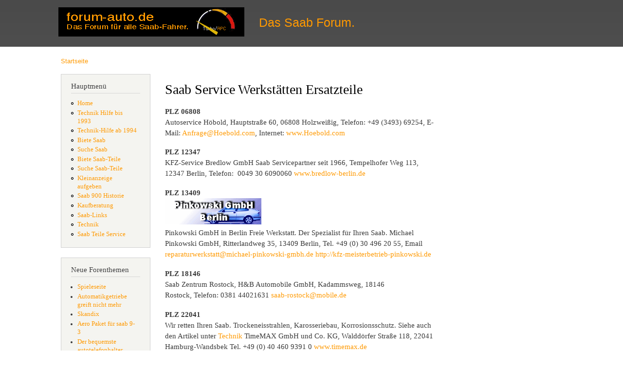

--- FILE ---
content_type: text/html; charset=utf-8
request_url: http://forum-auto.de/information/saab-service-werkst%C3%A4tten-ersatzteile
body_size: 10581
content:
<!DOCTYPE html PUBLIC "-//W3C//DTD XHTML+RDFa 1.0//EN"
  "http://www.w3.org/MarkUp/DTD/xhtml-rdfa-1.dtd">
<html xmlns="http://www.w3.org/1999/xhtml" xml:lang="de" version="XHTML+RDFa 1.0" dir="ltr"
  xmlns:content="http://purl.org/rss/1.0/modules/content/"
  xmlns:dc="http://purl.org/dc/terms/"
  xmlns:foaf="http://xmlns.com/foaf/0.1/"
  xmlns:og="http://ogp.me/ns#"
  xmlns:rdfs="http://www.w3.org/2000/01/rdf-schema#"
  xmlns:sioc="http://rdfs.org/sioc/ns#"
  xmlns:sioct="http://rdfs.org/sioc/types#"
  xmlns:skos="http://www.w3.org/2004/02/skos/core#"
  xmlns:xsd="http://www.w3.org/2001/XMLSchema#">

<head profile="http://www.w3.org/1999/xhtml/vocab">
  <meta http-equiv="Content-Type" content="text/html; charset=utf-8" />
<meta name="description" content="Links zu Menschen und Firmen, die Dir in Sachen Saab helfen können." /><link rel="shortcut icon" href="http://forum-auto.de/misc/favicon.ico" type="image/vnd.microsoft.icon" />
<link rel="canonical" href="/information/saab-service-werkst%C3%A4tten-ersatzteile" />
<meta name="Generator" content="Drupal 7 (http://drupal.org)" />
<link rel="shortlink" href="/node/15" />
  <title>Saab Service Werkstätten Ersatzteile | Das Saab Forum.</title>
  <style type="text/css" media="all">
@import url("http://forum-auto.de/modules/system/system.base.css?pp4jqu");
@import url("http://forum-auto.de/modules/system/system.menus.css?pp4jqu");
@import url("http://forum-auto.de/modules/system/system.messages.css?pp4jqu");
@import url("http://forum-auto.de/modules/system/system.theme.css?pp4jqu");
</style>
<style type="text/css" media="all">
@import url("http://forum-auto.de/modules/comment/comment.css?pp4jqu");
@import url("http://forum-auto.de/modules/field/theme/field.css?pp4jqu");
@import url("http://forum-auto.de/modules/node/node.css?pp4jqu");
@import url("http://forum-auto.de/modules/search/search.css?pp4jqu");
@import url("http://forum-auto.de/modules/user/user.css?pp4jqu");
@import url("http://forum-auto.de/modules/forum/forum.css?pp4jqu");
@import url("http://forum-auto.de/sites/all/modules/views/css/views.css?pp4jqu");
@import url("http://forum-auto.de/sites/all/modules/ckeditor/css/ckeditor.css?pp4jqu");
</style>
<style type="text/css" media="all">
@import url("http://forum-auto.de/sites/all/modules/ctools/css/ctools.css?pp4jqu");
</style>
<style type="text/css" media="all">
@import url("http://forum-auto.de/sites/all/themes/bartik/css/layout.css?pp4jqu");
@import url("http://forum-auto.de/sites/all/themes/bartik/css/style.css?pp4jqu");
@import url("http://forum-auto.de/sites/default/files/color/bartik-884201db/colors.css?pp4jqu");
</style>
<style type="text/css" media="print">
@import url("http://forum-auto.de/sites/all/themes/bartik/css/print.css?pp4jqu");
</style>

<!--[if lte IE 7]>
<link type="text/css" rel="stylesheet" href="http://forum-auto.de/sites/all/themes/bartik/css/ie.css?pp4jqu" media="all" />
<![endif]-->

<!--[if IE 6]>
<link type="text/css" rel="stylesheet" href="http://forum-auto.de/sites/all/themes/bartik/css/ie6.css?pp4jqu" media="all" />
<![endif]-->
  <script type="text/javascript" src="http://forum-auto.de/sites/all/modules/jquery_update/replace/jquery/1.10/jquery.min.js?v=1.10.2"></script>
<script type="text/javascript" src="http://forum-auto.de/misc/jquery.once.js?v=1.2"></script>
<script type="text/javascript" src="http://forum-auto.de/misc/drupal.js?pp4jqu"></script>
<script type="text/javascript" src="http://forum-auto.de/sites/default/files/languages/de_s_L-RZjwDe8WF5-pDy2T6yikMdVekH7tmZACtZjjInM.js?pp4jqu"></script>
<script type="text/javascript" src="http://forum-auto.de/sites/all/modules/google_analytics/googleanalytics.js?pp4jqu"></script>
<script type="text/javascript">
<!--//--><![CDATA[//><!--
(function(i,s,o,g,r,a,m){i["GoogleAnalyticsObject"]=r;i[r]=i[r]||function(){(i[r].q=i[r].q||[]).push(arguments)},i[r].l=1*new Date();a=s.createElement(o),m=s.getElementsByTagName(o)[0];a.async=1;a.src=g;m.parentNode.insertBefore(a,m)})(window,document,"script","//www.google-analytics.com/analytics.js","ga");ga("create", "UA-44806845-1", {"cookieDomain":"auto"});ga("set", "anonymizeIp", true);ga("send", "pageview");
//--><!]]>
</script>
<script type="text/javascript" src="http://forum-auto.de/sites/all/themes/bartik/framestuff.js?pp4jqu"></script>
<script type="text/javascript">
<!--//--><![CDATA[//><!--
jQuery.extend(Drupal.settings, {"basePath":"\/","pathPrefix":"","ajaxPageState":{"theme":"bartik","theme_token":"3v0fmY0NjGpTPkF7lqKkb0iXsZQYBV80G89YzmzO_hQ","js":{"sites\/all\/modules\/jquery_update\/replace\/jquery\/1.10\/jquery.min.js":1,"misc\/jquery.once.js":1,"misc\/drupal.js":1,"public:\/\/languages\/de_s_L-RZjwDe8WF5-pDy2T6yikMdVekH7tmZACtZjjInM.js":1,"sites\/all\/modules\/google_analytics\/googleanalytics.js":1,"0":1,"sites\/all\/themes\/bartik\/framestuff.js":1},"css":{"modules\/system\/system.base.css":1,"modules\/system\/system.menus.css":1,"modules\/system\/system.messages.css":1,"modules\/system\/system.theme.css":1,"modules\/comment\/comment.css":1,"modules\/field\/theme\/field.css":1,"modules\/node\/node.css":1,"modules\/search\/search.css":1,"modules\/user\/user.css":1,"modules\/forum\/forum.css":1,"sites\/all\/modules\/views\/css\/views.css":1,"sites\/all\/modules\/ckeditor\/css\/ckeditor.css":1,"sites\/all\/modules\/ctools\/css\/ctools.css":1,"sites\/all\/themes\/bartik\/css\/layout.css":1,"sites\/all\/themes\/bartik\/css\/style.css":1,"sites\/all\/themes\/bartik\/css\/colors.css":1,"sites\/all\/themes\/bartik\/css\/print.css":1,"sites\/all\/themes\/bartik\/css\/ie.css":1,"sites\/all\/themes\/bartik\/css\/ie6.css":1}},"googleanalytics":{"trackOutbound":1,"trackMailto":1,"trackDownload":1,"trackDownloadExtensions":"7z|aac|arc|arj|asf|asx|avi|bin|csv|doc(x|m)?|dot(x|m)?|exe|flv|gif|gz|gzip|hqx|jar|jpe?g|js|mp(2|3|4|e?g)|mov(ie)?|msi|msp|pdf|phps|png|ppt(x|m)?|pot(x|m)?|pps(x|m)?|ppam|sld(x|m)?|thmx|qtm?|ra(m|r)?|sea|sit|tar|tgz|torrent|txt|wav|wma|wmv|wpd|xls(x|m|b)?|xlt(x|m)|xlam|xml|z|zip"}});
//--><!]]>
</script>
</head>
<body class="html not-front not-logged-in two-sidebars page-node page-node- page-node-15 node-type-page footer-columns" >
  <div id="skip-link">
    <a href="#main-content" class="element-invisible element-focusable">Direkt zum Inhalt</a>
  </div>
    <div id="page-wrapper"><div id="page">

  <div id="header" class="without-secondary-menu"><div class="section clearfix">

          <a href="/" title="Startseite" rel="home" id="logo">
        <img src="http://forum-auto.de/sites/all/themes/bartik/banner_forum_apc.gif" alt="Startseite" />
      </a>
    
          <div id="name-and-slogan">

                              <div id="site-name">
              <strong>
                <a href="/" title="Startseite" rel="home"><span>Das Saab Forum.</span></a>
              </strong>
            </div>
                  
        
      </div> <!-- /#name-and-slogan -->
    
    
    
    
  </div></div> <!-- /.section, /#header -->

  
  
  <div id="main-wrapper" class="clearfix"><div id="main" class="clearfix">

          <div id="breadcrumb"><h2 class="element-invisible">Sie sind hier</h2><div class="breadcrumb"><a href="/">Startseite</a></div></div>
    
          <div id="sidebar-first" class="column sidebar"><div class="section">
          <div class="region region-sidebar-first">
    <div id="block-menu-block-1" class="block block-menu-block">

    <h2>Hauptmenü</h2>
  
  <div class="content">
    <div class="menu-block-wrapper menu-block-1 menu-name-main-menu parent-mlid-0 menu-level-1">
  <ul class="menu clearfix"><li class="first leaf menu-mlid-221"><a href="/">Home</a></li>
<li class="leaf menu-mlid-373"><a href="/forums/technik-hilfe-bis-1993" title="">Technik Hilfe bis 1993</a></li>
<li class="leaf menu-mlid-374"><a href="/forums/technik-hilfe-ab-1994" title="">Technik-Hilfe ab 1994</a></li>
<li class="leaf menu-mlid-405"><a href="/bietesaab" title="">Biete Saab</a></li>
<li class="leaf menu-mlid-406"><a href="/suchesaab" title="">Suche Saab</a></li>
<li class="leaf menu-mlid-407"><a href="/bieteteile" title="">Biete Saab-Teile</a></li>
<li class="leaf menu-mlid-408"><a href="/sucheteile" title="">Suche Saab-Teile</a></li>
<li class="leaf menu-mlid-412"><a href="/node/add/inserat" title="Hier legst Du fest, ob Deine Kleinanzeige ein Ver- oder ein Ankauf ist, ob es um ein Fahrzeug oder um Ersatzteile geht.">Kleinanzeige aufgeben</a></li>
<li class="leaf menu-mlid-389"><a href="/information/saab-900-historie">Saab 900 Historie</a></li>
<li class="leaf menu-mlid-390"><a href="/information/saab-900-kaufberatung">Kaufberatung</a></li>
<li class="leaf active-trail active menu-mlid-401"><a href="/information/saab-service-werkst%C3%A4tten-ersatzteile" class="active-trail active">Saab-Links</a></li>
<li class="leaf menu-mlid-402"><a href="/information/saab-technik-tipps">Technik</a></li>
<li class="last leaf menu-mlid-424"><a href="/information/saab-teile-service">Saab Teile Service</a></li>
</ul></div>
  </div>
</div>
<div id="block-forum-new" class="block block-forum">

    <h2>Neue Forenthemen</h2>
  
  <div class="content">
    <div class="item-list"><ul><li class="first"><a href="/forum/spieleseite">Spieleseite</a></li>
<li><a href="/forum/automatikgetriebe-greift-nicht-mehr" title="1 Kommentar">Automatikgetriebe greift nicht mehr </a></li>
<li><a href="/forum/skandix">Skandix</a></li>
<li><a href="/forum/aero-paket-f-r-saab-9-3">Aero Paket für saab 9-3</a></li>
<li class="last"><a href="/forum/der-bequemste-autotelefonhalter">Der bequemste autotelefonhalter</a></li>
</ul></div><div class="more-link"><a href="/forum" title="Neueste Beiträge im Forum lesen.">Mehr</a></div>  </div>
</div>
<div id="block-views-neueste-angebote-block" class="block block-views">

    <h2>Neueste Kleinanzeigen</h2>
  
  <div class="content">
    <div class="view view-neueste-angebote view-id-neueste_angebote view-display-id-block view-dom-id-7ef3cd6f04bdbee7bbb01a875d387d5b">
        
  
  
      <div class="view-content">
        <div class="views-row views-row-1 views-row-odd views-row-first">
      
  <div class="views-field views-field-title">        <span class="field-content"><a href="/kleinanzeigen/suche-saab-9-3-viggen-areo-sto-f-ngerhaut-vorne">Suche Saab 9-3 Viggen/ Areo Stoßfängerhaut vorne</a></span>  </div>  </div>
  <div class="views-row views-row-2 views-row-even">
      
  <div class="views-field views-field-title">        <span class="field-content"><a href="/kleinanzeigen/saab-900-i-classic-cabrio-armaturenblende-wurzelholz-kleine-m-ngel">Saab 900 I Classic Cabrio * Armaturenblende Wurzelholz * Kleine Mängel *</a></span>  </div>  </div>
  <div class="views-row views-row-3 views-row-odd">
      
  <div class="views-field views-field-title">        <span class="field-content"><a href="/kleinanzeigen/saab-900-apc-ventil-7517477">SAAB 900 APC Ventil 7517477</a></span>  </div>  </div>
  <div class="views-row views-row-4 views-row-even">
      
  <div class="views-field views-field-title">        <span class="field-content"><a href="/kleinanzeigen/saab-900-turbo-kr-mmer-rissfrei">Saab 900 turbo Krümmer rissfrei </a></span>  </div>  </div>
  <div class="views-row views-row-5 views-row-odd">
      
  <div class="views-field views-field-title">        <span class="field-content"><a href="/kleinanzeigen/saab-900-i-classic-persenning-hartplastik-3-teilig-inkl-tasche">Saab 900 I Classic * Persenning * Hartplastik * 3 -Teilig * Inkl. Tasche</a></span>  </div>  </div>
  <div class="views-row views-row-6 views-row-even">
      
  <div class="views-field views-field-title">        <span class="field-content"><a href="/kleinanzeigen/biete-diverse-teile-saab-900i-cockpit-stahlfelgen-radkappen-fahrert-re-etc">Biete diverse Teile Saab 900I (Cockpit, Stahlfelgen, Radkappen, Fahrertüre etc.) </a></span>  </div>  </div>
  <div class="views-row views-row-7 views-row-odd">
      
  <div class="views-field views-field-title">        <span class="field-content"><a href="/kleinanzeigen/saab-9-5-aus-2008-wird-zerlegt">Saab 9-5 aus 2008 wird zerlegt</a></span>  </div>  </div>
  <div class="views-row views-row-8 views-row-even">
      
  <div class="views-field views-field-title">        <span class="field-content"><a href="/kleinanzeigen/su-motorhaube-901-wenn-m-gl-ambassadorblau">su. Motorhaube 901 wenn mögl. Ambassadorblau</a></span>  </div>  </div>
  <div class="views-row views-row-9 views-row-odd">
      
  <div class="views-field views-field-title">        <span class="field-content"><a href="/kleinanzeigen/4-komplettr-der">4 Kompletträder</a></span>  </div>  </div>
  <div class="views-row views-row-10 views-row-even views-row-last">
      
  <div class="views-field views-field-title">        <span class="field-content"><a href="/kleinanzeigen/901-cc-karosse">901 cc Karosse</a></span>  </div>  </div>
    </div>
  
  
  
  
  
  
</div>  </div>
</div>
  </div>
      </div></div> <!-- /.section, /#sidebar-first -->
    
    <div id="content" class="column"><div class="section">
            <a id="main-content"></a>
                    <h1 class="title" id="page-title">
          Saab Service Werkstätten Ersatzteile        </h1>
                          <div class="tabs">
                  </div>
                          <div class="region region-content">
    <div id="block-system-main" class="block block-system">

    
  <div class="content">
    <div id="node-15" class="node node-page node-full clearfix" about="/information/saab-service-werkst%C3%A4tten-ersatzteile" typeof="foaf:Document">

      <span property="dc:title" content="Saab Service Werkstätten Ersatzteile" class="rdf-meta element-hidden"></span><span property="sioc:num_replies" content="0" datatype="xsd:integer" class="rdf-meta element-hidden"></span>
  
  <div class="content clearfix">
    <div class="field field-name-body field-type-text-with-summary field-label-hidden"><div class="field-items"><div class="field-item even" property="content:encoded"><p><strong>PLZ 06808</strong><br />
	Autoservice Höbold, Hauptstraße 60, 06808 Holzweißig, Telefon: +49 (3493) 69254, E-Mail: <a href="mailto:Anfrage@Hoebold.com">Anfrage@Hoebold.com</a>, Internet: <a href="http://www.Hoebold.com">www.Hoebold.com</a></p>
<p><strong>PLZ 12347</strong><br />
	KFZ-Service Bredlow GmbH Saab Servicepartner seit 1966, Tempelhofer Weg 113, 12347 Berlin, Telefon:  0049 30 6090060 <a href="http://www.bredlow-berlin.de">www.bredlow-berlin.de</a></p>
<p><strong>PLZ 13409</strong><br />
	<a href="http://kfz-meisterbetrieb-pinkowski.de"><img alt="" src="/sites/default/files/styles/full/public/Kleinanzeigen_Bilder/Pinkowski.gif" style="width: 198px; height: 54px; " /></a><br />
	Pinkowski GmbH in Berlin Freie Werkstatt. Der Spezialist für Ihren Saab. Michael Pinkowski GmbH, Ritterlandweg 35, 13409 Berlin, Tel. +49 (0) 30 496 20 55, Email <a href="mailto:reparaturwerkstatt@michael-pinkowski-gmbh.de">reparaturwerkstatt@michael-pinkowski-gmbh.de</a> <a href="http://kfz-meisterbetrieb-pinkowski.de">http://kfz-meisterbetrieb-pinkowski.de</a></p>
<p><strong>PLZ 18146</strong><br />
	Saab Zentrum Rostock, H&amp;B Automobile GmbH, Kadammsweg, 18146 Rostock, Telefon: 0381 44021631 <a href="mailto:saab-rostock@mobile.de">saab-rostock@mobile.de</a> </p>
<p>	<strong>PLZ 22041</strong><br />
	Wir retten Ihren Saab. Trockeneisstrahlen, Karosseriebau, Korrosionsschutz. Siehe auch den Artikel unter <a href="http://www.forum-auto.de/sites/default/files/page/technik/timemax.htm">Technik</a> TimeMAX GmbH und Co. KG, Walddörfer Straße 118, 22041 Hamburg-Wandsbek Tel. +49 (0) 40 460 9391 0 <a href="http://www.timemax.de">www.timemax.de</a></p>
<p><strong>PLZ 2247</strong><br />
	Autoservice Gaworski GmbH  Dernauer Str. 16 a 22047 Hamburg Tel: 0049 40/61 57 33 <a href="mailto:info@autoservice-gaworski.de">info@autoservice-gaworski.de</a>. <a href="https://autoservice-gaworski.de">https://autoservice-gaworski.de</a><br />
	 <br />
	<strong>PLZ 22765</strong><br />
	Saab Garage Detlef Koecke, Barnerstraße 16, 22765 Hamburg, Tel. +49 (0) 40 29812375 <a href="http://saabgarage.de">http://saabgarage.de</a></p>
<p><strong>PLZ 22549</strong><br />
	Gasparatos Automobile GmbH, Hamburg Tuning und Service rund um Ihren Saab <a href="https://gasparatos.de">https://gasparatos.de</a></p>
<p><strong><strong>PLZ 24116</strong></strong><br />
	Saab Service Lafrentz, Autohaus Lafrentz GmbH, Eckernförder Strasse 169, 24116 Kiel, Tel. +49 (0) 431 544440 <a href="https://www.saabkiel.de">https://www.saabkiel.de</a></p>
<p><strong>PLZ 26624</strong><br />
	Eberhard Tischendorf, Saab Spezialist Neu- und Gebrauchtteile, Werkstrasse 1, 26624 Südbrookmerland, Tel. +49 (0) 4941  87342  <a href="mailto:saab.tischendorf@t-online.de">saab.tischendorf@t-online.de</a></p>
<p>	<strong>PLZ 33100</strong><br />
	Autohaus Borghardt GmbH, Herlestrasse 15, 33100 Paderborn, <a href="http://www.saab-zentrum-paderborn.de">www.saab-zentrum-paderborn.de</a>  Tel: +49(0) 5251 1578 -0 E-mail: info(at)saab-zentrum-paderborn.de</p>
<p>	<strong>PLZ 33790</strong><br />
	Claus Heider Kfz-Meisterbetrieb<br />
	Der Saab-Service von Saab Heider steht für herausragende Qualität und tiefe Verbundenheit mit der schwedischen Traditionsmarke.<br />
	Bokeler Str. 2  33790 Halle Westf. Tel.0049 5201 16879 <a href="https://kfz-heider.de">https://kfz-heider.de</a></p>
<p>	<strong>PLZ 34125</strong><br />
	Joseph Baron Automobile, Weser Strasse 42, 34125 Kassel, Telefon: 0561 / 873825, E-Mail: <a href="mailto:mail@baron-automobile.de">mail@baron-automobile.de</a> <a href="http://www.baron.autoauto.de">http://www.baron.autoauto.de</a></p>
<p>	<strong>PLZ 35396</strong><br />
	SZG Schweden Automobile GmbH, Marburger Straße 129 (Einfahrt Heinrich-Will-Str.), 35396 Gießen, Tel: +49 (0) 641-93222-0 <a href="mailto:verkauf@schweden-automobile.de">verkauf@schweden-automobile.de</a> <a href="http://www.schweden-automobile.de">http://www.schweden-automobile.de</a></p>
<p><strong>PLZ 36037</strong><br />
	Saabspezialist Christian Welle, KFZ Meister / KFZ Sachverständiger Magdeburgerstr. 47 36037 Fulda Tel.: +49 (0) 661 / 604123  Mail.: <a href="mailto:sv.welle@aral-welle.de">sv.welle@aral-welle.de</a></p>
<p><strong>PLZ 38690</strong><br />
	Autohaus Stephan GmbH, Glückauf-strasse 4, 38690 Goslar OT Vienenburg, Telefon 05324/4034  E-Mail <a href="mailto:info@stephanautomobile.de">info@stephanautomobile.de</a></p>
<p>	<strong>PLZ 40667</strong><br />
	Die Firma C&amp;N in Düsseldorf. Die Saab Servicepartner, bei denen Sie den Unterschied erfahren. Für Sie immer Saab-Fullservice. Freie Werkstatt die super Arbeit liefert. C&amp;N Autotechnik, Düsseldorfer Straße 41 a, 40667 Meerbusch-Büderich, Tel. +49 (0) 02132 75 57 10 Fax +49 (0) 2132 75 57 74 <a href="http://www.cn-autotechnik.de">www.cn-autotechnik.de</a></p>
<p><strong>PLZ 46446</strong><br />
	Saab Franz Schmitz, Windmühlenweg 20, 46446 Emmerich am Rhein, Tel. +49 (0) 2822 45167 <a href="http://www.saab-schmitz.de/">http://www.saab-schmitz.de/</a></p>
<p><strong>PLZ 47445</strong><br />
	Molek Saab Service und Reparaturen in Moers, Drenneseweg 11, 47445 Moers, Tel. +49 (0) 2841 74360 <a href="https://www.kfz-meisterbetrieb-molek.de">https://www.kfz-meisterbetrieb-molek.de</a></p>
<p><strong>PLZ 47805</strong><br />
	G &amp; K Meisterservice GmbH, Untergath 22, 47805 Krefeld, Tel. +49 (0) 2151 33246 <a href="http://www.saab-krefeld.de">www.saab-krefeld.de</a></p>
<p><strong>PLZ 48151</strong><br />
	KFZ Feder, Inh. Klaus Feder, Bonhoefferstr. 57, Aasee-Stadt, 48151 Münster, Tel. +49 (0) 251  733 03, <a href="mailto:service@kfz-feder.de">service@kfz-feder.de</a>, <a href="http://www.kfz-feder.de">www.kfz-feder.de</a></p>
<p>	<strong>PLZ 49086</strong><br />
	KFZ Frenchman, Herr Kai Seeberg, Bremer Straße 339, 49086 Osnabrück <a href="mailto:info@frenchman.eu">info@frenchman.eu</a>   <a href="http://www.frenchman.eu">www.frenchman.eu</a> Tel. +49 (0) 0541/740313 Werkstatt seit 1997, Meisterbetrieb, Tech2, Ersatzteillager.</p>
<p><strong>PLZ 50827</strong><br />
	Autohaus BERRENDORF, Vogelsanger Straße 352, 50827 Köln, Tel. +49 (0) 221 581194 <a href="https://berrendorf.go1a.de">https://berrendorf.go1a.de</a></p>
<p><strong>PLZ 51149</strong><br />
	Ihr kompetenter und zuverlässiger Partner mit SAAB erfahrung seit 1979.<br />
	KFZ-Schütz Fuggerstraße 12, 51149 Köln Tel. Werkstatt +49 (0) 2203 932466, Tel. Büro +49 (0) 2203 932467, Fax +49 (0) 2203 932468, Wir kümmern uns um Ihren Saab. <a href="http://www.kfz-schuetz.de">www.kfz-schuetz.de</a></p>
<p><strong>PLZ 54293</strong><br />
	Auto-Herz GmbH Eltzstraße 38 54293 Trier-Pfalzel Telefon: +49 (651) 61061 <a href="https://www.autoherz-trier.de ">https://www.autoherz-trier.de </a></p>
<p>	<strong>PLZ 52224</strong><br />
	KFZ Fachwerkstatt Siegfried Geldner. Wir sind ein kleiner, aber engagierter KFZ Meisterbetrieb in Stolberg Ortsteil Mausbach mit langjähriger Spezialisierung auf Saab. Adresse: Wertherstraße 52, 52224 Stolberg, Tel. +49 (0) 2402 1242867 <a href="http://www.saab-geldner.de">www.saab-geldner.de</a></p>
<p><strong>PLZ 53757</strong><br />
	Horst-Dieter Händel, HFT Händel Fahrzeugtechnik, Rudolf-Diesel-Str. 6, D- 51570 Windeck, Tel. +49 2292 9597 300, E-Mail: <a href="mailto:hft@hft.se">hft@hft.se</a> <a href="http://www.hft.se">http://www.hft.se</a></p>
<p><strong>PLZ 58239</strong><br />
	Autodienst Budzus &amp; Kaschner GbR,  Saab Spezialist seit über 20 Jahren, Unfallservice, Autoglas, Achsvermessung, Klimaservice, Diagnosetechnik, 4x wöchentlich DEKRA, Adolph-Kolping-Str. 7 • 58239 Schwerte, Tel.: 02304/82654 • Fax: 02304/83419, <a href="mailto:info@budzus-kaschner.de">info@budzus-kaschner.de</a> <a href="http://www.budzus-kaschner.de">www.budzus-kaschner.de</a></p>
<p><strong>PLZ 59174</strong><br />
	Kfz-Meister Arne Frischmuth, Kamen-Heeren 59174, Tel. +49 2307 4507 <a href="http://www.Arne-Frischmuth.de">www.Arne-Frischmuth.de</a></p>
<p>	<strong>PLZ 60386</strong><br />
	SAAB Service Frankfurt Ratzmann Automobile UG, Adresse: Carl-Benz-Straße 27, 60386 Frankfurt am Main, Telefon: 0049 69 9419520 web <a href="https://saab-service-frankfurt.de">https://saab-service-frankfurt.de</a> Mail  <a href="mailto:info@ratzmann-automobile.de">info@ratzmann-automobile.de</a></p>
<p><strong>PLZ 61184</strong><br />
	<a href="/sites/default/files/styles/full/public/Kleinanzeigen_Bilder/banner_bende.gif"><img alt="" src="/sites/default/files/styles/full/public/Kleinanzeigen_Bilder/banner_bende.gif" style="width: 198px; height: 54px; " /></a><br />
	Aus schlichter Begeisterung! Weil unser Herz für die Marke Saab schlägt wie die Herzen unserer Kunden. Bende Automobile, Eckhardsgraben 6, 61184 Karben, Tel. +49 (0) 6039 44805, Tel. +49 (0) 6039 485725 E-Mail: <a href="mailto:Info@bende-automobile.de">Info@bende-automobile.de</a> <a href="http://www.Bende-Automobile.de">www.Bende-Automobile.de</a></p>
<p><strong>PLZ 63165</strong><br />
	Rainer Stump KFZ-Meisterbetrieb, Janstraße 24-26, 63165 Mühlheim, Tel. +49 (0) 6108 72722 <a href="https://rainer-stump-kfz-meisterbetrieb.business.site">https://rainer-stump-kfz-meisterbetrieb.business.site</a></p>
<p><strong>PLZ 65428</strong><br />
	BenzinRausch.com Erik Schulte, Bahnhofsplatz 1, 65428 Rüsselsheim, <a href="mailto:schulte@benzinrausch.com">schulte@benzinrausch.com</a> <a href="http://www.benzinrausch.com">www.benzinrausch.com</a>  Tel.+49 6142 70 70 30 1</p>
<p><strong>PLZ 65824</strong><br />
	Autohaus Schulz, Kfz-Technik Inhaber: Herbert Schulz, Sulzbacher Straße 43, 65824 Schwalbach/Ts. Tel. +49 (0) 61 96 8 52 70 <a href="http://www.autohausschulz.go1a.de">www.autohausschulz.go1a.de</a></p>
<p><strong>PLZ 70771</strong><br />
	AUTO ROTH GMBH,  Schulze-Delitzsch-Straße 3, 70771 Leinfelden-Echterdingen, Tel. 0049 711 75857490 E-Mail: <a href="mailto:info@auto-roth-gmbh.de">info@auto-roth-gmbh.de</a> <a href="https://www.auto-roth-gmbh.de">https://www.auto-roth-gmbh.de</a></p>
<p>
	<strong>PLZ 71634</strong><br />
	Autohaus Tziatzias, Teinacher Straße 44, 71634 Ludwigsburg, +49 (0)7141 37 40 16 E-Mail: info[at]tziatzias.de <a href="https://tziatzias.de">https://tziatzias.de</a></p>
<p>
	<strong>PLZ 74388</strong><br />
	Autohaus Lobmüller GmbH, Nußbäumle 3, 74388 Talheim Telefon: 07133 15809 <a href="http://www.autohaus-lobmueller.de info@autohaus-lobmueller.de">http://www.autohaus-lobmueller.de info@autohaus-lobmueller.de</a></p>
<p>	<strong>PLZ 77955</strong><br />
	Autohaus-Bozkurt, Saabspezialist, An der Bundesstraße 11, 77955 Ettenheim-Altdorf, Tel. +49 (0) 7822 89060 <a href="http://www.autohaus-bozkurt.de">www.autohaus-bozkurt.de</a></p>
<p><strong>PLZ 79111</strong><br />
	Kfz Service Binder, Merdinger Weg 11, 79111 Freiburg / Haid Tel. 0049 (0) 761 45688-74 E-Mail: <a href="mailto:info@kfz-service-binder.de">info@kfz-service-binder.de</a> <a href="https://www.kfz-service-binder.de">https://www.kfz-service-binder.de</a></p>
<p>	<strong>PLZ 79183</strong><br />
	OLDTIMER RESTARATION HOLM, Waldmattenstraße 16, 79183 Waldkirch-Buchholz, Tel. +49 (0) 7681 492108 <a href="http://www.oldtimer-holm.de">www.oldtimer-holm.de</a></p>
<p><strong>PLZ 83623</strong><br />
	Fahrzeugtechnik Dipl. Ing. Frank Walther, Dietramszeller Str. 23, 83623 Linden-Dietramszell, Tel. +49 (0) 80277264 </p>
<p><strong>PLZ 83646</strong><br />
	Taubenberger Autohaus GmbH, Demmeljochstr. 40, 83646 Bad Tölz, Tel. 08041 – 795 115-0  <a href="mailto:info@autotaubenberger.de">info@autotaubenberger.de</a> <a href="https://www.treffpunkt-taubenberger.de">https://www.treffpunkt-taubenberger.de</a></p>
<p><strong>PLZ 85077</strong><br />
	Autohaus Zimmermann GmbH, Saab-Servicepartner, Schlosserstraße 7, 85077 Manching/Gewerbegebiet, Tel. +49 (0) 8459 7376</p>
<p><strong>PLZ 85356</strong><br />
	Autoservice Michael Mittermüller, Am Lohmühlbach 7, 85356 Freising, Tel. +49 (0) 8161 81166 <a href="http://www.mittermueller.net">www.mittermueller.net</a></p>
<p>	<strong>PLZ 86316</strong><br />
	Mecanicus, Michael Reichhold, Gutenbergstraße 14, 86316 Friedberg, Tel. +49 (0) 821 607426, <a href="http://www.saab-mechanicus.de">http://www.saab-mechanicus.de</a></p>
<p><strong>PLZ 86633</strong><br />
	SAABastian Inh. Sebastian Fuhrmann, Ingolstädter Straße 36, 86633 Neuburg an der Donau, E-Mail: <a href="mailto:saabastian@t-online.de">saabastian@t-online.de</a>, Telefon: 0049 175-5389084 <a href="https://www.saabastian.de">https://www.saabastian.de</a></p>
<p><strong>PLZ 87448</strong><br />
	Autoservice Wurm,  Heinz-Staab-Str. 1, 87448 Waltenhofen, Telefon: 08303 9297754 <a href="mailto:info@autoservice-wurm.de">info@autoservice-wurm.de</a></p>
<p><strong>PLZ 89568</strong><br />
	KFZ Meister Udo Mann, Karlstr. 2, 89568 Hermaringen, Tel. +49 (0) 7322 5626</p>
<p>	<strong>PLZ 90766</strong><br />
	Autoservice Alexander Haselmann, Würzburger Str. 19, 90766 Fürth Tel. +49 (0) 911 7508381, <a href="http://www.alexander-haselmann.de">http://www.alexander-haselmann.de</a></p>
<p>	<strong>PLZ 91245</strong><br />
	Classicsaab Freunde Simmelsdorf, Andreas Auer, Bahnhofstrasse, 91245 Simmelsdorf-Hütttenbach, Tel. +49 (0) 175 2440769, <a href="http://www.classicsaab.de">http://www.classicsaab.de</a></p>
<p><strong>PLZ 96052</strong><br />
	SAAB AUTO MUCKELBAUER, Gundelsheimer-Str. 69, 96052 Bamberg, Telefon +49 (0)951 - 30290-310, Fax - 311 <a href="http://www.auto-muckelbauer.de">www.auto-muckelbauer.de</a></p>
<p><strong>PLZ 98079</strong><br />
	Peter Salmen Saab gebrauchte  Ersatzteile und Reparatur, Buchauer Straße 2 Wiblingen 89079 Ulm Tel. +49 (0) 731 43017 Mobil +49 (0) 172 9657579</p>
<p><strong>Saab Ersatzteile</strong></p>
<p>	<a href="http://www.skanimport.com/home/"><img alt="" src="/sites/default/files/styles/full/public/Kleinanzeigen_Bilder/flenner.gif" /></a><br />
	Skanimport.de Flenner Autoteile GmbH Wuppertal, Ersatzteile für Saab und Volvo. Bei Skanimport können Sie die Preise direkt zwischen Originalteilen, hochwertigen After-Market-Produkten und anderen Qualitätsprodukten von Erstausrüstern vergleichen. Alle gängigen Teile für Karosserie, Motor, Elektrik, Bremse, Abgasanlage, Heizung, Klima, Fahrwerk oder Kraftübertragung. Adresse: Skanimport Flenner Autoteile GmbH, Märkische Str. 18, D-42281 Wuppertal Tel. +49 (0) 202 2836880, Fax. +49 (0) 202 283688 20 <a href="http://www.skanimport.de">www.skanimport.de</a></p>
<p><a href="http://www.skandix.de"><img alt="" src="/sites/default/files/skandix_L.jpg" style="width: 468px; height: 60px;" /></a><br />
	SKANDIX Ersatzteile für skandinavische Automarken. Bei SKANDIX finden Sie eine große Auswahl an Verschleißteilen für Volvo- und Saab-Fahrzeuge, sowohl für aktuelle Fahrzeugmodelle als auch für Youngtimer und Klassiker. <a href="http://www.skandix.de">www.skandix.de</a> SKANDIX Richtershöhe 6, D-38729 Lutter am Barenberge, Tel.+49 (0) 5383 960096, Fax +49 (0) 5383 960099</p>
<p><a href="http://www.schwedenteile.de"><img alt="" src="/sites/default/files/bannerschwedenteile.gif" style="width: 200px; height: 155px;" /></a><br />
	Schwedenteile.de - Seit 1999 Ihr Webshop für Ersatzteile, Zubehör und Fahrspaß schwedischer Automobile! Neue Ersatz-, Tuning- und Zubehörteile für alle Saab- und Volvo-Modelle. Schwedenteile.de, Inh.: Tim Oelschläger, Kupferdreher Str. 28, D-45257 Essen, Tel.+49 (0) 201 80056120 Fax +49 (0) 201 80056122, <a href="http://www.schwedenteile.de">www.schwedenteile.de</a></p>
<p>	ScanParts-Team Verkauf von Ersatzteilen &amp; Zubehör für SAAB • Originalteile  NOS-Teile (new old stock – Originalneuteile aus Lagerbeständen), Aftermarket-Neuteile, und  hochwertige und geprüfte Gebrauchtteile. <a href="https://www.scanparts.team">https://www.scanparts.team</a></p>
<p>
	Skanmobileclassics Inhaber: Petri Petrie Spiegelberg 96 D-32657 LemgoTel: +49 151 590 40 674 Internet: <a href="http://www.skanmobileclassics.com">www.skanmobileclassics.com</a> E-Mail: <a href="mailto:mail@skanmobileclassics.com">mail@skanmobileclassics.com</a></p>
<p>Polar Parts GmbH Am Farrnbach 4f, 90556 Cadolzburg Tel. +49 (0) 9103 790645-0 E-Mail: <a href="mailto:info@polar-parts.de">info@polar-parts.de</a> <a href="http://www.polar-parts.de">www.polar-parts.de</a></p>
<p>(SE) SPEEDPART Sweden AB Tuning und Ersatzteile für Saab <a href="http://www.partsforsaabs.com/">www.partsforsaabs.com/</a></p>
<p>(NL) Autodemontage- en Revisiebedrijf elferink speciaal, Saab Ersatzteile für Saab in Holland (NL) <a href="http://www.elferink.nl">www.elferink.nl</a></p>
<p>	(NL) R&amp;D Car Parts, specialist in Volvo and Saab parts  <a href="https://www.rendcarparts.com">https://www.rendcarparts.com</a> Phone +31(0)297-212037 mail <a href="mailto:info@rendcarparts.nl">info@rendcarparts.nl</a> </p>
</div></div></div>  </div>

  
  
</div>
  </div>
</div>
  </div>
      
    </div></div> <!-- /.section, /#content -->

          <div id="sidebar-second" class="column sidebar"><div class="section">
          <div class="region region-sidebar-second">
    <div id="block-views-bannerz-block" class="block block-views">

    
  <div class="content">
    <div class="view view-bannerz view-id-bannerz view-display-id-block view-dom-id-823443578f5643cb8691b046d122cc97">
        
  
  
      <div class="view-content">
      <table class="views-table cols-0" >
       <tbody>
          <tr class="odd bannerz views-row-first">
                  <td class="views-field views-field-field-bild" >
            <a href="http://kfz-meisterbetrieb-pinkowski.de"><img typeof="foaf:Image" src="http://forum-auto.de/sites/default/files/Pinkowski.gif" width="198" height="54" alt="" /></a>          </td>
              </tr>
          <tr class="even bannerz">
                  <td class="views-field views-field-field-bild" >
            <a href="http://www.budzus-kaschner.de"><img typeof="foaf:Image" src="http://forum-auto.de/sites/default/files/Budzus-Kaschner-banner_1.gif" width="200" height="155" alt="" /></a>          </td>
              </tr>
          <tr class="odd bannerz">
                  <td class="views-field views-field-field-bild" >
            <a href="http://www.autowerkstatt-budenheim.de/"><img typeof="foaf:Image" src="http://forum-auto.de/sites/default/files/07autowerkstatt.gif" width="198" height="54" alt="" /></a>          </td>
              </tr>
          <tr class="even bannerz">
                  <td class="views-field views-field-field-bild" >
            <a href="http://www.bende-automobile.de/"><img typeof="foaf:Image" src="http://forum-auto.de/sites/default/files/08_banner_bende.gif" width="198" height="54" alt="" /></a>          </td>
              </tr>
          <tr class="odd bannerz">
                  <td class="views-field views-field-field-bild" >
            <a href="http://www.skanimport.de/"><img typeof="foaf:Image" src="http://forum-auto.de/sites/default/files/skanimport-static.png" width="198" height="55" alt="" /></a>          </td>
              </tr>
          <tr class="even bannerz">
                  <td class="views-field views-field-field-bild" >
            <a href="http://www.schwedenteile.de/"><img typeof="foaf:Image" src="http://forum-auto.de/sites/default/files/bannerschwedenteile_0.gif" width="200" height="155" alt="" /></a>          </td>
              </tr>
          <tr class="odd bannerz">
                  <td class="views-field views-field-field-bild" >
            <a href="http://www.saab-geldner.de/"><img typeof="foaf:Image" src="http://forum-auto.de/sites/default/files/12_banner-geldner.gif" width="198" height="54" alt="" /></a>          </td>
              </tr>
          <tr class="even bannerz">
                  <td class="views-field views-field-field-bild" >
                      </td>
              </tr>
          <tr class="odd bannerz views-row-last">
                  <td class="views-field views-field-field-bild" >
            <a href="http://www.skandix.de/"><img typeof="foaf:Image" src="http://forum-auto.de/sites/default/files/13_skandixn-2.png" width="198" height="54" alt="" /></a>          </td>
              </tr>
      </tbody>
</table>
    </div>
  
  
  
  
  
  
</div>  </div>
</div>
  </div>
      </div></div> <!-- /.section, /#sidebar-second -->
    
  </div></div> <!-- /#main, /#main-wrapper -->

  
  <div id="footer-wrapper"><div class="section">

          <div id="footer-columns" class="clearfix">
          <div class="region region-footer-firstcolumn">
    <div id="block-block-2" class="block block-block">

    
  <div class="content">
    <p><a href="/impressum">Impressum, Kontakt und Anfahrt</a><br /><a href="/datenschutzerklaerung">Datenschutzerklärung</a></p>
  </div>
</div>
  </div>
                              </div> <!-- /#footer-columns -->
    
    
  </div></div> <!-- /.section, /#footer-wrapper -->

</div></div> <!-- /#page, /#page-wrapper -->
  </body>
</html>
